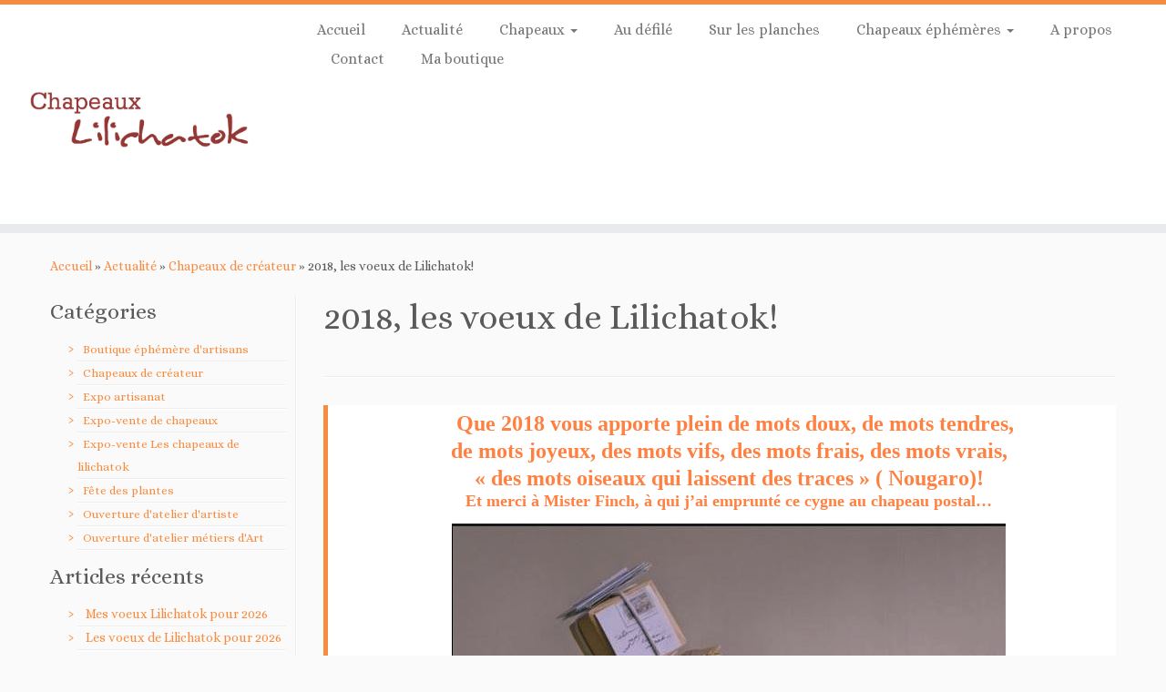

--- FILE ---
content_type: text/html; charset=UTF-8
request_url: https://chapolilichatok.com/2018-les-voeux-de-lilichatok/
body_size: 9586
content:
<!DOCTYPE html>
<!--[if IE 7]>
<html class="ie ie7 no-js" lang="fr-FR">
<![endif]-->
<!--[if IE 8]>
<html class="ie ie8 no-js" lang="fr-FR">
<![endif]-->
<!--[if !(IE 7) | !(IE 8)  ]><!-->
<html class="no-js" lang="fr-FR">
<!--<![endif]-->
	<head>
		<meta charset="UTF-8" />
		<meta http-equiv="X-UA-Compatible" content="IE=EDGE" />
		<meta name="viewport" content="width=device-width, initial-scale=1.0" />
        <link rel="profile"  href="https://gmpg.org/xfn/11" />
		<link rel="pingback" href="https://chapolilichatok.com/xmlrpc.php" />
		<script>(function(html){html.className = html.className.replace(/\bno-js\b/,'js')})(document.documentElement);</script>
<title>2018, les voeux de Lilichatok! &#8211; Les chapeaux de  Lilichatok</title>
<meta name='robots' content='max-image-preview:large' />
<link rel='dns-prefetch' href='//fonts.googleapis.com' />
<link rel="alternate" type="application/rss+xml" title="Les chapeaux de  Lilichatok &raquo; Flux" href="https://chapolilichatok.com/feed/" />
<link rel="alternate" type="application/rss+xml" title="Les chapeaux de  Lilichatok &raquo; Flux des commentaires" href="https://chapolilichatok.com/comments/feed/" />
<script type="text/javascript">
/* <![CDATA[ */
window._wpemojiSettings = {"baseUrl":"https:\/\/s.w.org\/images\/core\/emoji\/15.0.3\/72x72\/","ext":".png","svgUrl":"https:\/\/s.w.org\/images\/core\/emoji\/15.0.3\/svg\/","svgExt":".svg","source":{"concatemoji":"https:\/\/chapolilichatok.com\/wp-includes\/js\/wp-emoji-release.min.js?ver=6.5.7"}};
/*! This file is auto-generated */
!function(i,n){var o,s,e;function c(e){try{var t={supportTests:e,timestamp:(new Date).valueOf()};sessionStorage.setItem(o,JSON.stringify(t))}catch(e){}}function p(e,t,n){e.clearRect(0,0,e.canvas.width,e.canvas.height),e.fillText(t,0,0);var t=new Uint32Array(e.getImageData(0,0,e.canvas.width,e.canvas.height).data),r=(e.clearRect(0,0,e.canvas.width,e.canvas.height),e.fillText(n,0,0),new Uint32Array(e.getImageData(0,0,e.canvas.width,e.canvas.height).data));return t.every(function(e,t){return e===r[t]})}function u(e,t,n){switch(t){case"flag":return n(e,"\ud83c\udff3\ufe0f\u200d\u26a7\ufe0f","\ud83c\udff3\ufe0f\u200b\u26a7\ufe0f")?!1:!n(e,"\ud83c\uddfa\ud83c\uddf3","\ud83c\uddfa\u200b\ud83c\uddf3")&&!n(e,"\ud83c\udff4\udb40\udc67\udb40\udc62\udb40\udc65\udb40\udc6e\udb40\udc67\udb40\udc7f","\ud83c\udff4\u200b\udb40\udc67\u200b\udb40\udc62\u200b\udb40\udc65\u200b\udb40\udc6e\u200b\udb40\udc67\u200b\udb40\udc7f");case"emoji":return!n(e,"\ud83d\udc26\u200d\u2b1b","\ud83d\udc26\u200b\u2b1b")}return!1}function f(e,t,n){var r="undefined"!=typeof WorkerGlobalScope&&self instanceof WorkerGlobalScope?new OffscreenCanvas(300,150):i.createElement("canvas"),a=r.getContext("2d",{willReadFrequently:!0}),o=(a.textBaseline="top",a.font="600 32px Arial",{});return e.forEach(function(e){o[e]=t(a,e,n)}),o}function t(e){var t=i.createElement("script");t.src=e,t.defer=!0,i.head.appendChild(t)}"undefined"!=typeof Promise&&(o="wpEmojiSettingsSupports",s=["flag","emoji"],n.supports={everything:!0,everythingExceptFlag:!0},e=new Promise(function(e){i.addEventListener("DOMContentLoaded",e,{once:!0})}),new Promise(function(t){var n=function(){try{var e=JSON.parse(sessionStorage.getItem(o));if("object"==typeof e&&"number"==typeof e.timestamp&&(new Date).valueOf()<e.timestamp+604800&&"object"==typeof e.supportTests)return e.supportTests}catch(e){}return null}();if(!n){if("undefined"!=typeof Worker&&"undefined"!=typeof OffscreenCanvas&&"undefined"!=typeof URL&&URL.createObjectURL&&"undefined"!=typeof Blob)try{var e="postMessage("+f.toString()+"("+[JSON.stringify(s),u.toString(),p.toString()].join(",")+"));",r=new Blob([e],{type:"text/javascript"}),a=new Worker(URL.createObjectURL(r),{name:"wpTestEmojiSupports"});return void(a.onmessage=function(e){c(n=e.data),a.terminate(),t(n)})}catch(e){}c(n=f(s,u,p))}t(n)}).then(function(e){for(var t in e)n.supports[t]=e[t],n.supports.everything=n.supports.everything&&n.supports[t],"flag"!==t&&(n.supports.everythingExceptFlag=n.supports.everythingExceptFlag&&n.supports[t]);n.supports.everythingExceptFlag=n.supports.everythingExceptFlag&&!n.supports.flag,n.DOMReady=!1,n.readyCallback=function(){n.DOMReady=!0}}).then(function(){return e}).then(function(){var e;n.supports.everything||(n.readyCallback(),(e=n.source||{}).concatemoji?t(e.concatemoji):e.wpemoji&&e.twemoji&&(t(e.twemoji),t(e.wpemoji)))}))}((window,document),window._wpemojiSettings);
/* ]]> */
</script>
<link rel='stylesheet' id='tc-gfonts-css' href='//fonts.googleapis.com/css?family=Alice%7CAlice' type='text/css' media='all' />
<style id='wp-emoji-styles-inline-css' type='text/css'>

	img.wp-smiley, img.emoji {
		display: inline !important;
		border: none !important;
		box-shadow: none !important;
		height: 1em !important;
		width: 1em !important;
		margin: 0 0.07em !important;
		vertical-align: -0.1em !important;
		background: none !important;
		padding: 0 !important;
	}
</style>
<link rel='stylesheet' id='wp-block-library-css' href='https://chapolilichatok.com/wp-includes/css/dist/block-library/style.min.css?ver=6.5.7' type='text/css' media='all' />
<style id='classic-theme-styles-inline-css' type='text/css'>
/*! This file is auto-generated */
.wp-block-button__link{color:#fff;background-color:#32373c;border-radius:9999px;box-shadow:none;text-decoration:none;padding:calc(.667em + 2px) calc(1.333em + 2px);font-size:1.125em}.wp-block-file__button{background:#32373c;color:#fff;text-decoration:none}
</style>
<style id='global-styles-inline-css' type='text/css'>
body{--wp--preset--color--black: #000000;--wp--preset--color--cyan-bluish-gray: #abb8c3;--wp--preset--color--white: #ffffff;--wp--preset--color--pale-pink: #f78da7;--wp--preset--color--vivid-red: #cf2e2e;--wp--preset--color--luminous-vivid-orange: #ff6900;--wp--preset--color--luminous-vivid-amber: #fcb900;--wp--preset--color--light-green-cyan: #7bdcb5;--wp--preset--color--vivid-green-cyan: #00d084;--wp--preset--color--pale-cyan-blue: #8ed1fc;--wp--preset--color--vivid-cyan-blue: #0693e3;--wp--preset--color--vivid-purple: #9b51e0;--wp--preset--gradient--vivid-cyan-blue-to-vivid-purple: linear-gradient(135deg,rgba(6,147,227,1) 0%,rgb(155,81,224) 100%);--wp--preset--gradient--light-green-cyan-to-vivid-green-cyan: linear-gradient(135deg,rgb(122,220,180) 0%,rgb(0,208,130) 100%);--wp--preset--gradient--luminous-vivid-amber-to-luminous-vivid-orange: linear-gradient(135deg,rgba(252,185,0,1) 0%,rgba(255,105,0,1) 100%);--wp--preset--gradient--luminous-vivid-orange-to-vivid-red: linear-gradient(135deg,rgba(255,105,0,1) 0%,rgb(207,46,46) 100%);--wp--preset--gradient--very-light-gray-to-cyan-bluish-gray: linear-gradient(135deg,rgb(238,238,238) 0%,rgb(169,184,195) 100%);--wp--preset--gradient--cool-to-warm-spectrum: linear-gradient(135deg,rgb(74,234,220) 0%,rgb(151,120,209) 20%,rgb(207,42,186) 40%,rgb(238,44,130) 60%,rgb(251,105,98) 80%,rgb(254,248,76) 100%);--wp--preset--gradient--blush-light-purple: linear-gradient(135deg,rgb(255,206,236) 0%,rgb(152,150,240) 100%);--wp--preset--gradient--blush-bordeaux: linear-gradient(135deg,rgb(254,205,165) 0%,rgb(254,45,45) 50%,rgb(107,0,62) 100%);--wp--preset--gradient--luminous-dusk: linear-gradient(135deg,rgb(255,203,112) 0%,rgb(199,81,192) 50%,rgb(65,88,208) 100%);--wp--preset--gradient--pale-ocean: linear-gradient(135deg,rgb(255,245,203) 0%,rgb(182,227,212) 50%,rgb(51,167,181) 100%);--wp--preset--gradient--electric-grass: linear-gradient(135deg,rgb(202,248,128) 0%,rgb(113,206,126) 100%);--wp--preset--gradient--midnight: linear-gradient(135deg,rgb(2,3,129) 0%,rgb(40,116,252) 100%);--wp--preset--font-size--small: 13px;--wp--preset--font-size--medium: 20px;--wp--preset--font-size--large: 36px;--wp--preset--font-size--x-large: 42px;--wp--preset--spacing--20: 0.44rem;--wp--preset--spacing--30: 0.67rem;--wp--preset--spacing--40: 1rem;--wp--preset--spacing--50: 1.5rem;--wp--preset--spacing--60: 2.25rem;--wp--preset--spacing--70: 3.38rem;--wp--preset--spacing--80: 5.06rem;--wp--preset--shadow--natural: 6px 6px 9px rgba(0, 0, 0, 0.2);--wp--preset--shadow--deep: 12px 12px 50px rgba(0, 0, 0, 0.4);--wp--preset--shadow--sharp: 6px 6px 0px rgba(0, 0, 0, 0.2);--wp--preset--shadow--outlined: 6px 6px 0px -3px rgba(255, 255, 255, 1), 6px 6px rgba(0, 0, 0, 1);--wp--preset--shadow--crisp: 6px 6px 0px rgba(0, 0, 0, 1);}:where(.is-layout-flex){gap: 0.5em;}:where(.is-layout-grid){gap: 0.5em;}body .is-layout-flex{display: flex;}body .is-layout-flex{flex-wrap: wrap;align-items: center;}body .is-layout-flex > *{margin: 0;}body .is-layout-grid{display: grid;}body .is-layout-grid > *{margin: 0;}:where(.wp-block-columns.is-layout-flex){gap: 2em;}:where(.wp-block-columns.is-layout-grid){gap: 2em;}:where(.wp-block-post-template.is-layout-flex){gap: 1.25em;}:where(.wp-block-post-template.is-layout-grid){gap: 1.25em;}.has-black-color{color: var(--wp--preset--color--black) !important;}.has-cyan-bluish-gray-color{color: var(--wp--preset--color--cyan-bluish-gray) !important;}.has-white-color{color: var(--wp--preset--color--white) !important;}.has-pale-pink-color{color: var(--wp--preset--color--pale-pink) !important;}.has-vivid-red-color{color: var(--wp--preset--color--vivid-red) !important;}.has-luminous-vivid-orange-color{color: var(--wp--preset--color--luminous-vivid-orange) !important;}.has-luminous-vivid-amber-color{color: var(--wp--preset--color--luminous-vivid-amber) !important;}.has-light-green-cyan-color{color: var(--wp--preset--color--light-green-cyan) !important;}.has-vivid-green-cyan-color{color: var(--wp--preset--color--vivid-green-cyan) !important;}.has-pale-cyan-blue-color{color: var(--wp--preset--color--pale-cyan-blue) !important;}.has-vivid-cyan-blue-color{color: var(--wp--preset--color--vivid-cyan-blue) !important;}.has-vivid-purple-color{color: var(--wp--preset--color--vivid-purple) !important;}.has-black-background-color{background-color: var(--wp--preset--color--black) !important;}.has-cyan-bluish-gray-background-color{background-color: var(--wp--preset--color--cyan-bluish-gray) !important;}.has-white-background-color{background-color: var(--wp--preset--color--white) !important;}.has-pale-pink-background-color{background-color: var(--wp--preset--color--pale-pink) !important;}.has-vivid-red-background-color{background-color: var(--wp--preset--color--vivid-red) !important;}.has-luminous-vivid-orange-background-color{background-color: var(--wp--preset--color--luminous-vivid-orange) !important;}.has-luminous-vivid-amber-background-color{background-color: var(--wp--preset--color--luminous-vivid-amber) !important;}.has-light-green-cyan-background-color{background-color: var(--wp--preset--color--light-green-cyan) !important;}.has-vivid-green-cyan-background-color{background-color: var(--wp--preset--color--vivid-green-cyan) !important;}.has-pale-cyan-blue-background-color{background-color: var(--wp--preset--color--pale-cyan-blue) !important;}.has-vivid-cyan-blue-background-color{background-color: var(--wp--preset--color--vivid-cyan-blue) !important;}.has-vivid-purple-background-color{background-color: var(--wp--preset--color--vivid-purple) !important;}.has-black-border-color{border-color: var(--wp--preset--color--black) !important;}.has-cyan-bluish-gray-border-color{border-color: var(--wp--preset--color--cyan-bluish-gray) !important;}.has-white-border-color{border-color: var(--wp--preset--color--white) !important;}.has-pale-pink-border-color{border-color: var(--wp--preset--color--pale-pink) !important;}.has-vivid-red-border-color{border-color: var(--wp--preset--color--vivid-red) !important;}.has-luminous-vivid-orange-border-color{border-color: var(--wp--preset--color--luminous-vivid-orange) !important;}.has-luminous-vivid-amber-border-color{border-color: var(--wp--preset--color--luminous-vivid-amber) !important;}.has-light-green-cyan-border-color{border-color: var(--wp--preset--color--light-green-cyan) !important;}.has-vivid-green-cyan-border-color{border-color: var(--wp--preset--color--vivid-green-cyan) !important;}.has-pale-cyan-blue-border-color{border-color: var(--wp--preset--color--pale-cyan-blue) !important;}.has-vivid-cyan-blue-border-color{border-color: var(--wp--preset--color--vivid-cyan-blue) !important;}.has-vivid-purple-border-color{border-color: var(--wp--preset--color--vivid-purple) !important;}.has-vivid-cyan-blue-to-vivid-purple-gradient-background{background: var(--wp--preset--gradient--vivid-cyan-blue-to-vivid-purple) !important;}.has-light-green-cyan-to-vivid-green-cyan-gradient-background{background: var(--wp--preset--gradient--light-green-cyan-to-vivid-green-cyan) !important;}.has-luminous-vivid-amber-to-luminous-vivid-orange-gradient-background{background: var(--wp--preset--gradient--luminous-vivid-amber-to-luminous-vivid-orange) !important;}.has-luminous-vivid-orange-to-vivid-red-gradient-background{background: var(--wp--preset--gradient--luminous-vivid-orange-to-vivid-red) !important;}.has-very-light-gray-to-cyan-bluish-gray-gradient-background{background: var(--wp--preset--gradient--very-light-gray-to-cyan-bluish-gray) !important;}.has-cool-to-warm-spectrum-gradient-background{background: var(--wp--preset--gradient--cool-to-warm-spectrum) !important;}.has-blush-light-purple-gradient-background{background: var(--wp--preset--gradient--blush-light-purple) !important;}.has-blush-bordeaux-gradient-background{background: var(--wp--preset--gradient--blush-bordeaux) !important;}.has-luminous-dusk-gradient-background{background: var(--wp--preset--gradient--luminous-dusk) !important;}.has-pale-ocean-gradient-background{background: var(--wp--preset--gradient--pale-ocean) !important;}.has-electric-grass-gradient-background{background: var(--wp--preset--gradient--electric-grass) !important;}.has-midnight-gradient-background{background: var(--wp--preset--gradient--midnight) !important;}.has-small-font-size{font-size: var(--wp--preset--font-size--small) !important;}.has-medium-font-size{font-size: var(--wp--preset--font-size--medium) !important;}.has-large-font-size{font-size: var(--wp--preset--font-size--large) !important;}.has-x-large-font-size{font-size: var(--wp--preset--font-size--x-large) !important;}
.wp-block-navigation a:where(:not(.wp-element-button)){color: inherit;}
:where(.wp-block-post-template.is-layout-flex){gap: 1.25em;}:where(.wp-block-post-template.is-layout-grid){gap: 1.25em;}
:where(.wp-block-columns.is-layout-flex){gap: 2em;}:where(.wp-block-columns.is-layout-grid){gap: 2em;}
.wp-block-pullquote{font-size: 1.5em;line-height: 1.6;}
</style>
<link rel='stylesheet' id='wc-gallery-style-css' href='https://chapolilichatok.com/wp-content/plugins/wc-gallery/includes/css/style.css?ver=1.67' type='text/css' media='all' />
<link rel='stylesheet' id='wc-gallery-popup-style-css' href='https://chapolilichatok.com/wp-content/plugins/wc-gallery/includes/css/magnific-popup.css?ver=1.1.0' type='text/css' media='all' />
<link rel='stylesheet' id='wc-gallery-flexslider-style-css' href='https://chapolilichatok.com/wp-content/plugins/wc-gallery/includes/vendors/flexslider/flexslider.css?ver=2.6.1' type='text/css' media='all' />
<link rel='stylesheet' id='wc-gallery-owlcarousel-style-css' href='https://chapolilichatok.com/wp-content/plugins/wc-gallery/includes/vendors/owlcarousel/assets/owl.carousel.css?ver=2.1.4' type='text/css' media='all' />
<link rel='stylesheet' id='wc-gallery-owlcarousel-theme-style-css' href='https://chapolilichatok.com/wp-content/plugins/wc-gallery/includes/vendors/owlcarousel/assets/owl.theme.default.css?ver=2.1.4' type='text/css' media='all' />
<link rel='stylesheet' id='customizr-fa-css' href='https://chapolilichatok.com/wp-content/themes/customizr/assets/shared/fonts/fa/css/fontawesome-all.min.css?ver=4.4.15' type='text/css' media='all' />
<link rel='stylesheet' id='customizr-common-css' href='https://chapolilichatok.com/wp-content/themes/customizr/inc/assets/css/tc_common.min.css?ver=4.4.15' type='text/css' media='all' />
<link rel='stylesheet' id='customizr-skin-css' href='https://chapolilichatok.com/wp-content/themes/customizr/inc/assets/css/orange.min.css?ver=4.4.15' type='text/css' media='all' />
<style id='customizr-skin-inline-css' type='text/css'>

                  .site-title,.site-description,h1,h2,h3,.tc-dropcap {
                    font-family : 'Alice';
                    font-weight : inherit;
                  }

                  body,.navbar .nav>li>a {
                    font-family : 'Alice';
                    font-weight : inherit;
                  }
table { border-collapse: separate; }
                           body table { border-collapse: collapse; }
                          
.social-links .social-icon:before { content: none } 
.tc-single-post-thumbnail-wrapper .tc-rectangular-thumb {
          max-height: 240px;
          height :240px
        }

        .tc-center-images .tc-single-post-thumbnail-wrapper .tc-rectangular-thumb img {
          opacity : 0;
          -webkit-transition: opacity .5s ease-in-out;
          -moz-transition: opacity .5s ease-in-out;
          -ms-transition: opacity .5s ease-in-out;
          -o-transition: opacity .5s ease-in-out;
          transition: opacity .5s ease-in-out;
        }

@media (max-width: 480px ){
.tc-single-post-thumbnail-wrapper .tc-rectangular-thumb {
            max-height: 200px;
            height :200px
          }
}

.tc-slider-loader-wrapper{ display:none }
html.js .tc-slider-loader-wrapper { display: block }.no-csstransforms3d .tc-slider-loader-wrapper .tc-img-gif-loader {
                                                background: url('https://chapolilichatok.com/wp-content/themes/customizr/assets/front/img/slider-loader.gif') no-repeat center center;
                                         }.tc-slider-loader-wrapper .tc-css-loader > div { border-color:#F78C40; }
#tc-push-footer { display: none; visibility: hidden; }
         .tc-sticky-footer #tc-push-footer.sticky-footer-enabled { display: block; }
        

</style>
<link rel='stylesheet' id='customizr-style-css' href='https://chapolilichatok.com/wp-content/themes/customizr/style.css?ver=4.4.15' type='text/css' media='all' />
<link rel='stylesheet' id='fancyboxcss-css' href='https://chapolilichatok.com/wp-content/themes/customizr/assets/front/js/libs/fancybox/jquery.fancybox-1.3.4.min.css?ver=6.5.7' type='text/css' media='all' />
<script type="text/javascript" id="nb-jquery" src="https://chapolilichatok.com/wp-includes/js/jquery/jquery.min.js?ver=3.7.1" id="jquery-core-js"></script>
<script type="text/javascript" src="https://chapolilichatok.com/wp-includes/js/jquery/jquery-migrate.min.js?ver=3.4.1" id="jquery-migrate-js"></script>
<script type="text/javascript" src="https://chapolilichatok.com/wp-content/themes/customizr/assets/front/js/libs/modernizr.min.js?ver=4.4.15" id="modernizr-js"></script>
<script type="text/javascript" src="https://chapolilichatok.com/wp-content/themes/customizr/assets/front/js/libs/fancybox/jquery.fancybox-1.3.4.min.js?ver=4.4.15" id="tc-fancybox-js"></script>
<script type="text/javascript" src="https://chapolilichatok.com/wp-includes/js/underscore.min.js?ver=1.13.4" id="underscore-js"></script>
<script type="text/javascript" id="tc-scripts-js-extra">
/* <![CDATA[ */
var TCParams = {"_disabled":[],"FancyBoxState":"1","FancyBoxAutoscale":"1","SliderName":"","SliderDelay":"","SliderHover":"1","centerSliderImg":"","SmoothScroll":{"Enabled":true,"Options":{"touchpadSupport":false}},"anchorSmoothScroll":"linear","anchorSmoothScrollExclude":{"simple":["[class*=edd]",".tc-carousel-control",".carousel-control","[data-toggle=\"modal\"]","[data-toggle=\"dropdown\"]","[data-toggle=\"tooltip\"]","[data-toggle=\"popover\"]","[data-toggle=\"collapse\"]","[data-toggle=\"tab\"]","[data-toggle=\"pill\"]","[class*=upme]","[class*=um-]"],"deep":{"classes":[],"ids":[]}},"ReorderBlocks":"1","centerAllImg":"1","HasComments":"","LeftSidebarClass":".span3.left.tc-sidebar","RightSidebarClass":".span3.right.tc-sidebar","LoadModernizr":"1","stickyCustomOffset":{"_initial":0,"_scrolling":0,"options":{"_static":true,"_element":""}},"stickyHeader":"","dropdowntoViewport":"1","timerOnScrollAllBrowsers":"1","extLinksStyle":"","extLinksTargetExt":"1","extLinksSkipSelectors":{"classes":["btn","button"],"ids":[]},"dropcapEnabled":"","dropcapWhere":{"post":"","page":"1"},"dropcapMinWords":"50","dropcapSkipSelectors":{"tags":["IMG","IFRAME","H1","H2","H3","H4","H5","H6","BLOCKQUOTE","UL","OL"],"classes":["btn","tc-placeholder-wrap"],"id":[]},"imgSmartLoadEnabled":"1","imgSmartLoadOpts":{"parentSelectors":[".article-container",".__before_main_wrapper",".widget-front"],"opts":{"excludeImg":[".tc-holder-img"]}},"imgSmartLoadsForSliders":"","goldenRatio":"1.618","gridGoldenRatioLimit":"350","isSecondMenuEnabled":"","secondMenuRespSet":"in-sn-before","isParallaxOn":"1","parallaxRatio":"0.55","pluginCompats":[],"adminAjaxUrl":"https:\/\/chapolilichatok.com\/wp-admin\/admin-ajax.php","ajaxUrl":"https:\/\/chapolilichatok.com\/?czrajax=1","frontNonce":{"id":"CZRFrontNonce","handle":"7f0e48f20a"},"isDevMode":"","isModernStyle":"","i18n":{"Permanently dismiss":"Fermer d\u00e9finitivement"},"version":"4.4.15","frontNotifications":{"styleSwitcher":{"enabled":false,"content":"","dismissAction":"dismiss_style_switcher_note_front","ajaxUrl":"https:\/\/chapolilichatok.com\/wp-admin\/admin-ajax.php"}}};
/* ]]> */
</script>
<script type="text/javascript" src="https://chapolilichatok.com/wp-content/themes/customizr/inc/assets/js/tc-scripts.min.js?ver=4.4.15" id="tc-scripts-js"></script>
<link rel="https://api.w.org/" href="https://chapolilichatok.com/wp-json/" /><link rel="alternate" type="application/json" href="https://chapolilichatok.com/wp-json/wp/v2/posts/2538" /><link rel="EditURI" type="application/rsd+xml" title="RSD" href="https://chapolilichatok.com/xmlrpc.php?rsd" />
<meta name="generator" content="WordPress 6.5.7" />
<link rel="canonical" href="https://chapolilichatok.com/2018-les-voeux-de-lilichatok/" />
<link rel='shortlink' href='https://chapolilichatok.com/?p=2538' />
<link rel="alternate" type="application/json+oembed" href="https://chapolilichatok.com/wp-json/oembed/1.0/embed?url=https%3A%2F%2Fchapolilichatok.com%2F2018-les-voeux-de-lilichatok%2F" />
<link rel="alternate" type="text/xml+oembed" href="https://chapolilichatok.com/wp-json/oembed/1.0/embed?url=https%3A%2F%2Fchapolilichatok.com%2F2018-les-voeux-de-lilichatok%2F&#038;format=xml" />

		<!-- GA Google Analytics @ https://m0n.co/ga -->
		<script>
			(function(i,s,o,g,r,a,m){i['GoogleAnalyticsObject']=r;i[r]=i[r]||function(){
			(i[r].q=i[r].q||[]).push(arguments)},i[r].l=1*new Date();a=s.createElement(o),
			m=s.getElementsByTagName(o)[0];a.async=1;a.src=g;m.parentNode.insertBefore(a,m)
			})(window,document,'script','https://www.google-analytics.com/analytics.js','ga');
			ga('create', 'G-4F0848VEE1', 'auto');
			ga('send', 'pageview');
		</script>

		</head>
	
	<body data-rsssl=1 class="nb-3-1-24 nimble-no-local-data-skp__post_post_2538 nimble-no-group-site-tmpl-skp__all_post post-template-default single single-post postid-2538 single-format-standard wp-embed-responsive sek-hide-rc-badge tc-fade-hover-links tc-l-sidebar tc-center-images skin-orange customizr-4-4-15 tc-no-sticky-header sticky-disabled no-navbar tc-regular-menu tc-sticky-footer" >
            <a class="screen-reader-text skip-link" href="#content">Skip to content</a>
        
    <div id="tc-page-wrap" class="">

  		
  	   	<header class="tc-header clearfix row-fluid tc-tagline-off tc-title-logo-on  tc-shrink-off tc-menu-on logo-left tc-second-menu-in-sn-before-when-mobile">
  			
        <div class="brand span3 pull-left">
        <a class="site-logo" href="https://chapolilichatok.com/" aria-label="Les chapeaux de  Lilichatok | "><img src="https://chapolilichatok.com/wp-content/uploads/2016/01/logo-lili3-version-Mimi-2.jpg" alt="Retour Accueil" width="1575" height="1181"  data-no-retina class=" attachment-1870"/></a>        </div> <!-- brand span3 -->

              	<div class="navbar-wrapper clearfix span9 tc-submenu-fade tc-submenu-move tc-open-on-hover pull-menu-left">
        	<div class="navbar resp">
          		<div class="navbar-inner" role="navigation">
            		<div class="row-fluid">
              		<div class="nav-collapse collapse tc-hover-menu-wrapper"><div class="menu-menu-chapeaux-lilichatok-container"><ul id="menu-menu-chapeaux-lilichatok-2" class="nav tc-hover-menu"><li class="menu-item menu-item-type-post_type menu-item-object-page menu-item-home menu-item-3227"><a href="https://chapolilichatok.com/">Accueil</a></li>
<li class="menu-item menu-item-type-post_type menu-item-object-page current_page_parent menu-item-3228"><a href="https://chapolilichatok.com/actualite/">Actualité</a></li>
<li class="menu-item menu-item-type-post_type menu-item-object-page menu-item-has-children dropdown menu-item-3231"><a title="Chapeaux paille ou sisal" href="https://chapolilichatok.com/mes-chapeaux/">Chapeaux <strong class="caret"></strong></a>
<ul class="dropdown-menu">
	<li class="menu-item menu-item-type-post_type menu-item-object-page menu-item-3232"><a href="https://chapolilichatok.com/mes-chapeaux/collection-ete/">Chapeaux d’été</a></li>
	<li class="menu-item menu-item-type-post_type menu-item-object-page menu-item-3233"><a href="https://chapolilichatok.com/mes-chapeaux/collection-hiver/">Chapeaux d’hiver</a></li>
	<li class="menu-item menu-item-type-post_type menu-item-object-page menu-item-3234"><a href="https://chapolilichatok.com/mes-chapeaux/chapeaux-de-pluie/">Chapeaux de pluie</a></li>
	<li class="menu-item menu-item-type-post_type menu-item-object-page menu-item-3235"><a href="https://chapolilichatok.com/mes-chapeaux/bandeaux-et-coiffes-therapeutiques/">Bandeaux et coiffes thérapeutiques</a></li>
	<li class="menu-item menu-item-type-post_type menu-item-object-page menu-item-3236"><a href="https://chapolilichatok.com/mes-chapeaux/et-pour-les-hommes/">Chapeaux pour les hommes</a></li>
	<li class="menu-item menu-item-type-post_type menu-item-object-page menu-item-3237"><a href="https://chapolilichatok.com/mes-chapeaux/chapeaux-de-mariage/">Chapeaux de mariage</a></li>
	<li class="menu-item menu-item-type-post_type menu-item-object-page menu-item-3238"><a href="https://chapolilichatok.com/mes-chapeaux/chapeaux-festifs/">Chapeaux de fête, bijoux de tête</a></li>
</ul>
</li>
<li class="menu-item menu-item-type-post_type menu-item-object-page menu-item-3239"><a href="https://chapolilichatok.com/mes-chapeaux/au-defile/">Au défilé</a></li>
<li class="menu-item menu-item-type-post_type menu-item-object-page menu-item-3240"><a href="https://chapolilichatok.com/mes-chapeaux/sur-les-planches/">Sur les planches</a></li>
<li class="menu-item menu-item-type-post_type menu-item-object-page menu-item-has-children dropdown menu-item-3241"><a href="https://chapolilichatok.com/creation-evenementielle-de-chapeaux-ephemeres/">Chapeaux éphémères <strong class="caret"></strong></a>
<ul class="dropdown-menu">
	<li class="menu-item menu-item-type-post_type menu-item-object-page menu-item-3242"><a href="https://chapolilichatok.com/creation-evenementielle-de-chapeaux-ephemeres/soirees-evenementielles/">Soirées événementielles</a></li>
	<li class="menu-item menu-item-type-post_type menu-item-object-page menu-item-3243"><a href="https://chapolilichatok.com/creation-evenementielle-de-chapeaux-ephemeres/salons-et-festivals/">Salons et Festivals</a></li>
	<li class="menu-item menu-item-type-post_type menu-item-object-page menu-item-3244"><a href="https://chapolilichatok.com/creation-evenementielle-de-chapeaux-ephemeres/mariages-et-fetes-privees/">Mariages et Fêtes privées</a></li>
	<li class="menu-item menu-item-type-post_type menu-item-object-page menu-item-3245"><a href="https://chapolilichatok.com/creation-evenementielle-de-chapeaux-ephemeres/fiche-technique/">Fiche technique</a></li>
</ul>
</li>
<li class="menu-item menu-item-type-post_type menu-item-object-page menu-item-3246"><a href="https://chapolilichatok.com/a-propos/">A propos</a></li>
<li class="menu-item menu-item-type-post_type menu-item-object-page menu-item-3247"><a href="https://chapolilichatok.com/contact/">Contact</a></li>
<li class="menu-item menu-item-type-post_type menu-item-object-page menu-item-3295"><a href="https://chapolilichatok.com/ma-boutique/">Ma boutique</a></li>
</ul></div></div><div class="btn-toggle-nav pull-right"><button type="button" class="btn menu-btn" data-toggle="collapse" data-target=".nav-collapse" title="Ouvrir le menu" aria-label="Ouvrir le menu"><span class="icon-bar"></span><span class="icon-bar"></span><span class="icon-bar"></span> </button></div>          			</div><!-- /.row-fluid -->
          		</div><!-- /.navbar-inner -->
        	</div><!-- /.navbar resp -->
      	</div><!-- /.navbar-wrapper -->
    	  		</header>
  		                                                                                    <div id="main-wrapper" class="container">

    <div class="tc-hot-crumble container" role="navigation"><div class="row"><div class="span12"><div class="breadcrumb-trail breadcrumbs"><span class="trail-begin"><a href="https://chapolilichatok.com" title="Les chapeaux de  Lilichatok" rel="home" class="trail-begin">Accueil</a></span> <span class="sep">&raquo;</span> <a href="https://chapolilichatok.com/actualite/" title="Actualité">Actualité</a> <span class="sep">&raquo;</span> <a href="https://chapolilichatok.com/category/non-classe/" title="Chapeaux de créateur">Chapeaux de créateur</a> <span class="sep">&raquo;</span> <span class="trail-end">2018, les voeux de Lilichatok!</span></div></div></div></div>
    <div class="container" role="main">
        <div class="row column-content-wrapper">

            
        <div class="span3 left tc-sidebar no-widget-icons">
           <div id="left" class="widget-area" role="complementary">
              <aside id="categories-2" class="widget widget_categories"><h3 class="widget-title">Catégories</h3>
			<ul>
					<li class="cat-item cat-item-50"><a href="https://chapolilichatok.com/category/boutique-ephemere/">Boutique éphémère d&#039;artisans</a>
</li>
	<li class="cat-item cat-item-1"><a href="https://chapolilichatok.com/category/non-classe/">Chapeaux de créateur</a>
</li>
	<li class="cat-item cat-item-59"><a href="https://chapolilichatok.com/category/expo-artisanat/">Expo artisanat</a>
</li>
	<li class="cat-item cat-item-41"><a href="https://chapolilichatok.com/category/expo-ventes/">Expo-vente de chapeaux</a>
</li>
	<li class="cat-item cat-item-42"><a href="https://chapolilichatok.com/category/expo-ventes-les-chapeaux-de-lilichatok/">Expo-vente Les chapeaux de lilichatok</a>
</li>
	<li class="cat-item cat-item-81"><a href="https://chapolilichatok.com/category/fete-des-plantes/">Fête des plantes</a>
</li>
	<li class="cat-item cat-item-57"><a href="https://chapolilichatok.com/category/ouverture-datelier-dartiste/">Ouverture d&#039;atelier d&#039;artiste</a>
</li>
	<li class="cat-item cat-item-58"><a href="https://chapolilichatok.com/category/ouverture-datelier-metiers-dart/">Ouverture d&#039;atelier métiers d&#039;Art</a>
</li>
			</ul>

			</aside>
		<aside id="recent-posts-6" class="widget widget_recent_entries">
		<h3 class="widget-title">Articles récents</h3>
		<ul>
											<li>
					<a href="https://chapolilichatok.com/mes-voeux-lilichatok-pour-2026/">Mes voeux Lilichatok pour 2026</a>
									</li>
											<li>
					<a href="https://chapolilichatok.com/les-voeux-de-lilichatok-pour-2026/">Les voeux de Lilichatok pour 2026</a>
									</li>
											<li>
					<a href="https://chapolilichatok.com/les-chapeaux-lilichatok-a-la-boutique-evidemment-a-la-galerie-commerciale-st-sebastien-de-nancy/">Les chapeaux Lilichatok à la Boutique Evidemment à la galerie commerciale St Sébastien de Nancy</a>
									</li>
											<li>
					<a href="https://chapolilichatok.com/lilichatok-a-la-folie-calette-derniere-sortie-de-lete-venez-cest-bucolique/">Lilichatok à la Folie Calette, dernière sortie de l&rsquo;été ! Venez, c&rsquo;est bucolique !</a>
									</li>
											<li>
					<a href="https://chapolilichatok.com/lilichatok-au-marche-des-metiers-dart-de-la-pepiniere-a-nancy-les-28-et-29-juin/">Lilichatok au Marché des Métiers d&rsquo;Art de la Pépinière à Nancy les 28 et 29 juin</a>
									</li>
					</ul>

		</aside>            </div><!-- //#left or //#right -->
        </div><!--.tc-sidebar -->

        
                <div id="content" class="span9 article-container">

                    
                        
                                                                                                                              
                                                                    <article id="post-2538" class="row-fluid post-2538 post type-post status-publish format-standard category-non-classe czr-hentry">
                                                <header class="entry-header">
          <h1 class="entry-title ">2018, les voeux de Lilichatok!</h1><hr class="featurette-divider __before_content">        </header>
                  <section class="entry-content ">
              <div dir="ltr"><div><div style="font-size: small; text-decoration: none; font-family: 'Calibri'; font-weight: normal; color: #000000; font-style: normal; display: inline;">
<blockquote><div><div dir="ltr"><div><div style="font-size: small; text-decoration: none; font-family: 'Calibri'; font-weight: normal; color: #000000; font-style: normal; display: inline;"><div></div><div align="center"></div><div style="font-size: small; text-decoration: none; font-family: 'Calibri'; font-weight: normal; color: #000000; font-style: normal; display: inline;"><div style="font-size: small; text-decoration: none; font-family: 'Calibri'; font-weight: normal; color: #000000; font-style: normal; display: inline;"><div style="font-size: small; text-decoration: none; font-family: 'Calibri'; font-weight: normal; color: #000000; font-style: normal; display: inline;"></div><p><span style="color: #ff8040; font-size: x-large;"><strong>                     Que 2018 vous apporte plein de mots doux, de mots tendres, </strong></span></p>
</div><div dir="ltr"><div dir="ltr"><div dir="ltr">
<p align="center"><span style="color: #ff8040; font-size: x-large;"><strong>de mots joyeux, des mots vifs, des mots frais, des mots vrais,<br />
« des mots oiseaux qui laissent des traces » ( Nougaro)!</strong></span></p>
<p align="center"><span style="color: #ff8040;"><strong>Et merci à Mister Finch, à qui j&rsquo;ai emprunté ce cygne au chapeau postal&#8230;</strong></span></p>
</div><p style="text-align: center;" align="center"><a href="https://chapolilichatok.com/?attachment_id=2536" rel="attachment wp-att-2536"><img  fetchpriority="high" decoding="async" class="size-full wp-image-2536 aligncenter"  src="[data-uri]" data-src="https://chapolilichatok.com/wp-content/uploads/2018/01/InkedMister-Finch-cygne_LI.jpg"  alt="" width="608" height="854" data-srcset="https://chapolilichatok.com/wp-content/uploads/2018/01/InkedMister-Finch-cygne_LI.jpg 608w, https://chapolilichatok.com/wp-content/uploads/2018/01/InkedMister-Finch-cygne_LI-214x300.jpg 214w, https://chapolilichatok.com/wp-content/uploads/2018/01/InkedMister-Finch-cygne_LI-285x400.jpg 285w, https://chapolilichatok.com/wp-content/uploads/2018/01/InkedMister-Finch-cygne_LI-500x702.jpg 500w, https://chapolilichatok.com/wp-content/uploads/2018/01/InkedMister-Finch-cygne_LI-550x773.jpg 550w, https://chapolilichatok.com/wp-content/uploads/2018/01/InkedMister-Finch-cygne_LI-128x180.jpg 128w, https://chapolilichatok.com/wp-content/uploads/2018/01/InkedMister-Finch-cygne_LI-356x500.jpg 356w" data-sizes="(max-width: 608px) 100vw, 608px" /></a></p>
</div></div></div></div></div></div></div></blockquote>
</div></div></div>                                      </section><!-- .entry-content -->
                                            </article>
                                
                                                                      
                        
                    
                                   <hr class="featurette-divider tc-mobile-separator">
                </div><!--.article-container -->

           
        </div><!--.row -->
    </div><!-- .container role: main -->

    <div id="tc-push-footer"></div>
</div><!-- //#main-wrapper -->

                                            		<!-- FOOTER -->
  		<footer id="footer" class="">
  		 		    				 <div class="colophon">
			 	<div class="container">
			 		<div class="row-fluid">
					    <div class="span3 social-block pull-left"><span class="social-links"><a rel="nofollow noopener noreferrer" class="social-icon icon-feed"  title="Abonnez-vous au flux rss" aria-label="Abonnez-vous au flux rss" href="https://chapolilichatok.com/feed/rss/"  target="_blank" ><i class="fas fa-rss"></i></a><a rel="nofollow noopener noreferrer" class="social-icon icon-mail"  title="E-mail" aria-label="E-mail" href="mailto:libeth.jud@wanadoo.fr"  target="_blank" ><i class="fas fa-envelope"></i></a><a rel="nofollow noopener noreferrer" class="social-icon icon-facebook"  title="Suivez-moi sur Facebook" aria-label="Suivez-moi sur Facebook" href="https://www.facebook.com/lilichatok.chapeaux"  target="_blank" ><i class="fab fa-facebook"></i></a></span></div><div class="span6 credits"><p>&middot; <span class="tc-copyright-text">&copy; 2026</span> <a href="https://chapolilichatok.com" title="Les chapeaux de  Lilichatok" rel="bookmark">Les chapeaux de  Lilichatok</a> &middot; <span class="tc-wp-powered-text">Propulsé par</span> <a class="icon-wordpress" target="_blank" rel="noopener noreferrer" href="https://wordpress.org" title="Propulsé par WordPress"></a> &middot; <span class="tc-credits-text">Réalisé avec the <a class="czr-designer-link" href="https://presscustomizr.com/customizr" title="Thème Customizr">Thème Customizr</a> </span> &middot;</p></div>	      			</div><!-- .row-fluid -->
	      		</div><!-- .container -->
	      	</div><!-- .colophon -->
	    	  		</footer>
    </div><!-- //#tc-page-wrapper -->
		<script type="text/javascript" src="https://chapolilichatok.com/wp-includes/js/jquery/ui/core.min.js?ver=1.13.2" id="jquery-ui-core-js"></script>
<div id="tc-footer-btt-wrapper" class="tc-btt-wrapper right"><i class="btt-arrow"></i></div>	</body>
	</html>

--- FILE ---
content_type: text/css
request_url: https://chapolilichatok.com/wp-content/themes/customizr/inc/assets/css/orange.min.css?ver=4.4.15
body_size: 2224
content:
/*!
 * Customizr v4.4.15
 *
 * Licensed under the GNU General Public License v2 or later
 * http://www.gnu.org/licenses/gpl-2.0.html
 * Customized by Nicolas Guillaume (nikeo) and built upon the Twitter Bootstrap Framework (Designed and built with all the love in the world @twitter by @mdo and @fat)
 */.clearfix:after,.clearfix:before{display:table;content:"";line-height:0}.clearfix:after{clear:both}.hide-text{font:0/0 a;color:transparent;text-shadow:none;background-color:transparent;border:0}.input-block-level{display:block;width:100%;min-height:32px;-webkit-box-sizing:border-box;-moz-box-sizing:border-box;box-sizing:border-box}a:focus{outline:thin dotted #333;outline:thin auto #fab889;outline-offset:-2px}a{color:#f78c40;text-decoration:none}a:focus,a:hover{color:#e16309;text-decoration:underline}blockquote{border-left:5px solid #f78c40}.btn-link{border-color:transparent;cursor:pointer;color:#f78c40;-webkit-border-radius:0;-moz-border-radius:0;border-radius:0}.btn-link:focus,.btn-link:hover{color:#e16309;text-decoration:underline;background-color:transparent}.btn-primary{color:#fff;text-shadow:0 -1px 0 rgba(0,0,0,.25);background-color:#ee7c2a;background-image:-moz-linear-gradient(top,#f78c40,#e16309);background-image:-webkit-gradient(linear,0 0,0 100%,from(#f78c40),to(#e16309));background-image:-webkit-linear-gradient(top,#f78c40,#e16309);background-image:-o-linear-gradient(top,#f78c40,#e16309);background-image:linear-gradient(to bottom,#f78c40,#e16309);background-repeat:repeat-x;border-color:#e16309 #e16309 #984306;border-color:rgba(0,0,0,.1) rgba(0,0,0,.1) rgba(0,0,0,.25)}.btn-primary.active,.btn-primary.disabled,.btn-primary:active,.btn-primary:focus,.btn-primary:hover,.btn-primary[disabled]{color:#fff;background-color:#e16309}.btn-info{color:#fff;text-shadow:0 -1px 0 rgba(0,0,0,.25);background-color:#fab585;background-image:-moz-linear-gradient(top,#fbc7a2,#f89b58);background-image:-webkit-gradient(linear,0 0,0 100%,from(#fbc7a2),to(#f89b58));background-image:-webkit-linear-gradient(top,#fbc7a2,#f89b58);background-image:-o-linear-gradient(top,#fbc7a2,#f89b58);background-image:linear-gradient(to bottom,#fbc7a2,#f89b58);background-repeat:repeat-x;border-color:#f89b58 #f89b58 #f56f0f;border-color:rgba(0,0,0,.1) rgba(0,0,0,.1) rgba(0,0,0,.25)}.btn-info.active,.btn-info.disabled,.btn-info:active,.btn-info:focus,.btn-info:hover,.btn-info[disabled]{color:#fff;background-color:#f89b58}.btn:focus{outline:thin dotted #333;outline:thin auto #fab889;outline-offset:-2px}.btn-group.open .btn-primary.dropdown-toggle{background-color:#e16309}.btn-group.open .btn-info.dropdown-toggle{background-color:#f89b58}.carousel-control:focus,.carousel-control:hover{color:#f78c40;text-decoration:none;opacity:.9}.dropdown-menu>.active>a,.dropdown-menu>.active>a:focus,.dropdown-menu>.active>a:hover{color:#fff;text-decoration:none;outline:0;background-color:#f78636;background-image:-moz-linear-gradient(top,#f78c40,#f67d28);background-image:-webkit-gradient(linear,0 0,0 100%,from(#f78c40),to(#f67d28));background-image:-webkit-linear-gradient(top,#f78c40,#f67d28);background-image:-o-linear-gradient(top,#f78c40,#f67d28);background-image:linear-gradient(to bottom,#f78c40,#f67d28);background-repeat:repeat-x}.uneditable-input,input[type=color],input[type=date],input[type=datetime-local],input[type=datetime],input[type=email],input[type=month],input[type=number],input[type=password],input[type=search],input[type=tel],input[type=text],input[type=time],input[type=url],input[type=week],textarea{background-color:#fff;border:1px solid #ccc;-webkit-box-shadow:inset 0 1px 1px rgba(0,0,0,.075);-moz-box-shadow:inset 0 1px 1px rgba(0,0,0,.075);box-shadow:inset 0 1px 1px rgba(0,0,0,.075);-webkit-transition:border linear .2s,box-shadow linear .2s;-moz-transition:border linear .2s,box-shadow linear .2s;-o-transition:border linear .2s,box-shadow linear .2s;transition:border linear .2s,box-shadow linear .2s}.uneditable-input:focus,input[type=color]:focus,input[type=date]:focus,input[type=datetime-local]:focus,input[type=datetime]:focus,input[type=email]:focus,input[type=month]:focus,input[type=number]:focus,input[type=password]:focus,input[type=search]:focus,input[type=tel]:focus,input[type=text]:focus,input[type=time]:focus,input[type=url]:focus,input[type=week]:focus,textarea:focus{border-color:#fab889;outline:0;-webkit-box-shadow:0 0 8px #fab889;-moz-box-shadow:0 0 8px #fab889;box-shadow:0 0 8px #fab889}input[type=checkbox]:focus,input[type=file]:focus,input[type=radio]:focus,select:focus{outline:thin dotted #333;outline:thin auto #fab889;outline-offset:-2px}.navbar-link{color:#777}.navbar-link:focus,.navbar-link:hover{color:#f78c40}.navbar .nav>li>a:focus,.navbar .nav>li>a:hover{background-color:transparent;color:#f78c40;text-decoration:none}.navbar .btn-navbar{float:right;padding:7px 10px;margin-left:5px;margin-right:5px;color:#fff;text-shadow:0 -1px 0 rgba(0,0,0,.25);background-color:#e46e1b;background-image:-moz-linear-gradient(top,#f67d28,#c95808);background-image:-webkit-gradient(linear,0 0,0 100%,from(#f67d28),to(#c95808));background-image:-webkit-linear-gradient(top,#f67d28,#c95808);background-image:-o-linear-gradient(top,#f67d28,#c95808);background-image:linear-gradient(to bottom,#f67d28,#c95808);background-repeat:repeat-x;border-color:#c95808 #c95808 #7f3805;border-color:rgba(0,0,0,.1) rgba(0,0,0,.1) rgba(0,0,0,.25);-webkit-box-shadow:inset 0 1px 0 rgba(255,255,255,.1),0 1px 0 rgba(255,255,255,.075);-moz-box-shadow:inset 0 1px 0 rgba(255,255,255,.1),0 1px 0 rgba(255,255,255,.075);box-shadow:inset 0 1px 0 rgba(255,255,255,.1),0 1px 0 rgba(255,255,255,.075)}.navbar .btn-navbar.active,.navbar .btn-navbar.disabled,.navbar .btn-navbar:active,.navbar .btn-navbar:focus,.navbar .btn-navbar:hover,.navbar .btn-navbar[disabled]{color:#fff;background-color:#c95808}.navbar .nav li.dropdown>a:focus .caret,.navbar .nav li.dropdown>a:hover .caret{border-top-color:#f78c40;border-bottom-color:#f78c40}.navbar .nav li.dropdown.active>.dropdown-toggle,.navbar .nav li.dropdown.open.active>.dropdown-toggle,.navbar .nav li.dropdown.open>.dropdown-toggle{color:#f78c40}.nav-list>.active>a,.nav-list>.active>a:focus,.nav-list>.active>a:hover{color:#fff;text-shadow:0 -1px 0 rgba(0,0,0,.2);background-color:#f78c40}.nav-pills>.active>a,.nav-pills>.active>a:focus,.nav-pills>.active>a:hover{color:#fff;background-color:#f78c40}.nav .dropdown-toggle .caret{border-top-color:#f78c40;border-bottom-color:#f78c40;margin-top:6px}.nav .dropdown-toggle:focus .caret,.nav .dropdown-toggle:hover .caret{border-top-color:#e16309;border-bottom-color:#e16309}a.thumbnail:focus,a.thumbnail:hover{border-color:#f78c40;-webkit-box-shadow:0 1px 4px rgba(0,105,214,.25);-moz-box-shadow:0 1px 4px rgba(0,105,214,.25);box-shadow:0 1px 4px rgba(0,105,214,.25)}.tc-header{border-top:5px solid #f78c40}.navbar .btn-navbar.active,.navbar .btn-navbar.disabled,.navbar .btn-navbar:active,.navbar .btn-navbar:focus,.navbar .btn-navbar:hover,.navbar .btn-navbar[disabled]{background-color:#e16309;background-position:0 -30px}.navbar .btn-toggle-nav.hover .icon-bar,.navbar .nav-collapse.in+.btn-toggle-nav .icon-bar,.no-csstransforms .tc-sn-visible .btn-toggle-nav .icon-bar,.tc-is-mobile.tc-sn-visible .btn-toggle-nav .icon-bar{background-color:#f78c40}.navbar .btn-toggle-nav.hover .menu-label{color:#f78c40}.site-description{color:#f78c40}.navbar .nav>li.current-menu-item>a,.tc-regular-menu .navbar .nav>li.current-menu-ancestor>a{color:#f78c40}.navbar .nav li.dropdown.current-menu-item>a .caret,.navbar .nav li.dropdown.open.current-menu-ancestor>.dropdown-toggle .caret,.navbar .nav li.dropdown.open>.dropdown-toggle .caret,.navbar .nav>li.current-menu-item>a .caret,.tc-regular-menu .navbar .nav li.current-menu-ancestor>a .caret,.tc-regular-menu .navbar .nav li.dropdown.current-menu-ancestor>a .caret{border-top-color:#f78c40;border-bottom-color:#f78c40}.dropdown-menu>li.current-menu-item>a,.tc-regular-menu .dropdown-menu>li.current-menu-ancestor>a{color:#f78c40}.dropdown-menu>li>a:focus,.dropdown-menu>li>a:hover,.dropdown-submenu:focus>a,.dropdown-submenu:hover>a{color:#f78c40}.dropdown-menu>li.current-menu-item>a:after,.dropdown-submenu:hover>a:after,.tc-regular-menu .dropdown-menu>li.current-menu-ancestor>a:after{border-left-color:#f78c40}a+span.tc-external:after{color:#f78c40}table{border-bottom:5px solid rgba(247,140,64,.5);border-collapse:collapse;border-spacing:0;font-size:14px;line-height:2;margin:0 0 20px;width:100%}th{font-weight:700;border-bottom:1px solid rgba(247,140,64,.5)}td{border-top:1px solid #ededed;padding:6px 10px 6px 0}.widget h3:before{color:#f78c40}.archive .archive-header .format-icon:before,.page #content>article.page .entry-header .entry-title.format-icon:before,.search .search-header .format-icon:before,.single #content .entry-header .entry-title.format-icon:before{color:#f78c40;opacity:1}.widget.widget_archive li:before,.widget.widget_calendar li:before,.widget.widget_categories li:before,.widget.widget_links li:before,.widget.widget_meta li:before,.widget.widget_nav_menu li:before,.widget.widget_pages li:before,.widget.widget_recent_comments li:before,.widget.widget_recent_entries li:before,.widget.widget_rss li:before{color:#f78c40}.social-block a:hover{color:#f78c40}.tc-carousel-control:hover{color:#f78c40}.page-links button.btn{color:#f78c40}.comments-link .tc-comment-bubble{color:#f78c40}.comments-link .default-bubble:before{border:solid 2px #f78c40}.comments-link .tc-comment-bubble{color:#f78c40;border:2px solid #f78c40}.comments-link .custom-bubble-one:before{border-color:#f78c40 transparent}h3.assistive-text{color:#fab889}#footer .calendar_wrap table a{color:#f78c40}#wp-calendar th{background-color:#e16309;color:#fff}.btt-arrow,footer#footer .colophon a.back-to-top{color:#f78c40}.tc-grid-border .grid__item{border-bottom:3px solid #f78c40}.tc-grid-icon:before{color:#f78c40}

--- FILE ---
content_type: text/css
request_url: https://chapolilichatok.com/wp-content/themes/customizr/style.css?ver=4.4.15
body_size: 686
content:
/*
Theme Name: Customizr
Theme URI: https://presscustomizr.com/customizr
Description: Customizr is a simple and fast WordPress theme designed to help you attract and engage more visitors. Provides a perfect user experience on smartphones. Powers more than 100K active sites around the world. Hundreds of 5-stars reviews received on WordPress.org.
Version: 4.4.15
Author: nikeo
Author URI: https://presscustomizr.com/
Tags: one-column, two-columns, three-columns, left-sidebar, right-sidebar, buddypress, custom-menu, custom-colors, featured-images, full-width-template, theme-options, threaded-comments, translation-ready, sticky-post, post-formats, rtl-language-support, editor-style
Text Domain: customizr
Domain Path: /inc/lang
Copyright: (c) 2013 - 2021 Nicolas GUILLAUME (nikeo), Nice, France
License: GNU General Public License v2.0 or later
License URI: http://www.gnu.org/licenses/gpl-2.0.html
Requires PHP: 5.3
Tested up to: 5.5
*/


/**
Note for developers : If you write your CSS code below, it will be deleted on theme update.
If you want to make quick style test / changes, consider using the Custom CSS section in appearance > customize > advanced options > Custom CSS, it will be persisted on theme update.
To make important CSS customizations, you'll want to use a child theme and add your css code in the style.css file of it.
*/